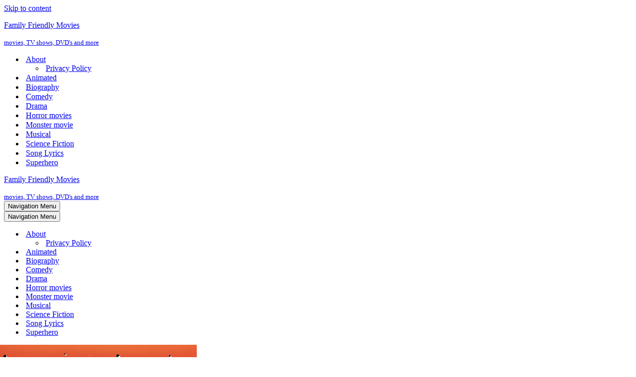

--- FILE ---
content_type: text/html; charset=utf-8
request_url: https://www.google.com/recaptcha/api2/aframe
body_size: 268
content:
<!DOCTYPE HTML><html><head><meta http-equiv="content-type" content="text/html; charset=UTF-8"></head><body><script nonce="UqnhuDjERLa11y4NCv2XhA">/** Anti-fraud and anti-abuse applications only. See google.com/recaptcha */ try{var clients={'sodar':'https://pagead2.googlesyndication.com/pagead/sodar?'};window.addEventListener("message",function(a){try{if(a.source===window.parent){var b=JSON.parse(a.data);var c=clients[b['id']];if(c){var d=document.createElement('img');d.src=c+b['params']+'&rc='+(localStorage.getItem("rc::a")?sessionStorage.getItem("rc::b"):"");window.document.body.appendChild(d);sessionStorage.setItem("rc::e",parseInt(sessionStorage.getItem("rc::e")||0)+1);localStorage.setItem("rc::h",'1768864140913');}}}catch(b){}});window.parent.postMessage("_grecaptcha_ready", "*");}catch(b){}</script></body></html>